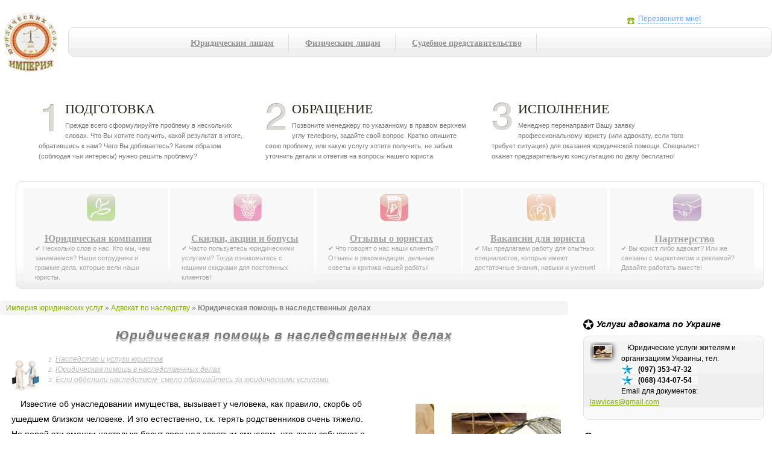

--- FILE ---
content_type: text/html; charset=windows-1251
request_url: https://law-service.org/legacy/legal-assistance-in-cases-of-hereditary.html
body_size: 21634
content:
<!DOCTYPE html>
<html lang="ru-UA">
<head>
<meta http-equiv="content-type" content="text/html; charset=windows-1251" />
<meta name=viewport content="width=device-width" />
<title>&#129351; Юридическая помощь в наследственных делах</title>
<meta name="keywords" content="юрист по наследственным делам, юридическая помощь" />
<meta name="description" content="В большинстве наследственных споров, весомость наследуемой части зависит от огромного числа нюансов, разрешить которые сможет только опытный юрист по наследственным делам" />
<link rel="canonical" href="https://law-service.org/legacy/legal-assistance-in-cases-of-hereditary.html" />
<meta name="copyright" content="Империя юридических услуг" />
<meta name="robots" content="index, follow" />
<meta name="title" content='Юридическая помощь в наследственных делах' />
<meta name="author" content="Анна Берковецкая" />
<meta name="google-site-verification" content="CA5wl0ZzZXuaY6SSTctOG3u15NdHy5Qdz30voZxRpwk" />
<meta name='yandex-verification' content='4ace2de22648ea83' />
<style>div.rating-cancel,div.star-rating{float:left;width:17px;height:15px;text-indent:-999em;cursor:pointer;display:block;background:transparent;overflow:hidden}div.rating-cancel,div.rating-cancel a{background:url(/js/star-rating/delete.gif) no-repeat 0 -16px}div.star-rating,div.star-rating a{background:url(/js/star-rating/star.gif) no-repeat 0 0px}div.rating-cancel a,div.star-rating a{display:block;width:16px;height:100%;background-position:0 0px;border:0}div.star-rating-on a{background-position:0 -16px!important}div.star-rating-hover a{background-position:0 -32px}div.star-rating-readonly a{cursor:default !important}div.star-rating{background:transparent!important;overflow:hidden!important}a,abbr,acronym,address,applet,article,aside,audio,b,blockquote,big,body,center,canvas,caption,cite,code,command,datalist,dd,del,details,dfn,dl,div,dt,em,embed,fieldset,figcaption,figure,font,footer,form,h1,h2,h3,h4,h5,h6,header,hgroup,html,i,iframe,img,ins,kbd,keygen,label,legend,li,meter,nav,object,ol,output,p,pre,progress,q,s,samp,section,small,span,source,strike,strong,sub,sup,table,tbody,tfoot,thead,th,tr,tdvideo,tt,u,ul,var{background:transparent;border:0 none;font-size:100%;margin:0;padding:0;border:0;outline:0;vertical-align:top}ol,ul{padding-left:20%;}blockquote,q{quotes:none}table,table td{padding:0;border:none;border-collapse:collapse}img{vertical-align:top}embed{vertical-align:top}article,aside,audio,canvas,command,datalist,details,embed,figcaption,figure,footer,header,hgroup,keygen,meter,nav,output,progress,section,source,video{display:block}mark,rp,rt,ruby,summary,time{display:inline;}html,body{margin:0px;padding:0px;height:100%!important;}body,*{font-size:12px;font-family:Tahoma,Arial,Verdana;}.h30{height:20px;}.logo-contacts .logo{height:100%;background:url(/styles/logo.jpg) 0 0 no-repeat;width:113px;float:left;display:block;text-indent:-9999px;margin-right:20px;opacity:0.8;}.logo:hover{opacity:1;}img{max-width:100%;}.real_law,.wgt_phones{border:0px!important;float:none!important;max-width:100%!important;}.wgt_phones{display:none;}.wgt_ust{padding:0 7px;color:#fff;font-weight:700;text-transform:uppercase;border-radius:5px;background-color:#d4ecbd;letter-spacing:0.1em;text-align:center;}.ph_pho{padding:0px 10px 0px 28px;background:#f8f8f8 url(/images/ic_pho-min.png) left center no-repeat;}.ph_mts{padding: 0px 10px 0px 28px;background:#f8f8f8 url(/images/ic_mts-min.png) left center no-repeat;}.ph_ks{padding:0px 10px 0px 28px;background:#f8f8f8 url(/images/ic_ks-min.png) left center no-repeat;}.ph_lf{padding:0px 10px 0px 28px;background:#f8f8f8 url(/images/ic_lf-min.png) left center no-repeat;}.contakt{display:block!important;}.news_wgt_aside{overflow:hidden;margin-bottom:10px;}.news_wgt_aside p{text-align:left;}#body{min-height:100%!important;}#body{min-height:100%!important;}.widgets-menu,.widgets-mob{padding-left:2%;padding-right:1%;}
.box-content{width:95%;margin:0 auto;display:table;}.box-content-left{margin-bottom:25px;float:left;}.box-content-left__specialists{float:left;width:157px;padding-right:3.6%;}.surname__specialists{color:#274472;display:block;}.lastname__specialists {color:#ff4900;line-height:20px;display:block;}.position__specialists{margin-top:10px;color: #000;line-height:22px;display:block;}.position__specialists:after{margin-top:15px;margin-bottom:15px;content: "";display:block;background:#a0cd82;width:36px;height:2px;}.foto__specialists{max-width:163px;max-height:212,86px;  -webkit-filter: grayscale(100%);-moz-filter:grayscale(100%);-ms-filter:grayscale(100%);-o-filter:grayscale(100%);filter:grayscale(100%);filter:gray;-webkit-transition:all 1s;-moz-transition:all 1s;-o-transition:all 1s;transition:all 1s;}.foto__specialists:hover{-webkit-filter:none;-moz-filter:none;-ms-filter:none;-o-filter:none;filter:none;filter:none;}.foto__specialists img{height: auto;}
@media only screen and (min-width:200px){.widgets {display:none;}.what-to-do div{display:none;}.contacts{height:100%!important;}.h30{height:0px;}.logo-contacts .logo{margin-right:0px;}.more-blocks div{float:left;text-align:left;background:#F7F7F7;overflow-y:auto;}}
@media only screen and (min-width:560px){#contacts{top:0px;height:155px;position:absolute;right:30px;overflow:hidden;text-align:center;}}
@media only screen and (min-width:768px){#footer .inner{margin:15px 20px;}.content{margin-right:0px;z-index:2000;}.rreviews-item{float:left;width:35%;}.more-blocks div{width:20%;float:left;text-align:left;}.content p{font-size:120%;}.what-to-do div{width:28%;height:100%;display:block;float:left;padding:0 30px 18px 0px;}\.logo-contacts .navigation{height:100%;margin-right:100%;}.ul-block{margin-top:5px;overflow:hidden;height:150px;background:none;}.navigation div{min-width:646px;height:47px;overflow:hidden;margin:25px 0;white-space:nowrap;background:url(/styles/wgt-bg2.png) 100% 100% repeat-x;border:1px #e0e0e0 solid;border-radius:10px;}.navigation ul{list-style:none;height:27px;overflow:hidden;margin:0px auto;white-space:nowrap;padding:10px;width:800px;}.navigation ul li{list-style:none;margin:0px 7px 0px 7px;float:left;white-space:nowrap;padding-right:2em;border-right-width:1px;border-right-style:solid;border-color:#d4dae3;}.navigation ul li a{display:block;width:100%;height:100%;font-size:120%;line-height:30px;color:#797979;text-align:center;font-weight:bold;font-family:Georgia;}.navigation ul li:hover a{color:#000;}.navigation ul li.active a{color:#000;}.quastion-cloud{width:444px;margin:0 auto;background:url(/images/cloud-l.png) 0 0 no-repeat;height:307px;overflow:hidden;padding:0px!important;}.quastion-cloud .long{width:390px;margin:25px -180px 0;height:215px;overflow:hidden;padding:0px!important;position:absolute;font-size:80%;text-align:justify;}.quastion-cloud-r{background:url(/images/cloud-r.png) 100% 0 no-repeat;height:307px;padding:0px!important;padding:0 204px 0;}.quastion-cloud-c{background:url(/images/cloud-c.png) 0 0;height:307px;padding:0px!important;margin:0 204px 0;width:46px;}.cool-new-articles-prev{padding:10px;}.cleared{float:right;}}
@media only screen and (min-width:992px){.widgets-mob{display:block;}.content{margin-right:320px;z-index:2000;}.widgets, .widgets-mob{padding-top:0px;width:300px;float:right;z-index:1;overflow-y:hidden;display:block;}.callback{margin-left:5px;}.img-tel{margin-top:3px;}.prtals{width:100%;position:fixed;bottom:0px;left:0px;height:30px;background:#d4ecbd url(/styles/menu-tel.jpg) 300px 0 no-repeat;color:#686868;font-size:14px;border:0px;border-top:1px #0a4ee8 solid;z-index:99999;font-style:italic;}}
@media only screen and (min-width:1240px){#contacts{top:10px;width:300px;}.wgt_phones{display:block;float:right!important;margin:auto!important;}.what-to-do div{width:30%;} .navigation li,.bl_menu{margin:0 2px 0 2px;padding-left:1.6%;opacity:0.8;}.more-blocks div{width:18%;} .navigation li:hover,.bl_menu:hover{background:#efefef;cursor:pointer;opacity:1;}.navigation ul li a:hover {font-size:125%;color: #232318;}.more-blocks a:hover{font-size:155%;color: #232318;}}
@media only screen and (min-width:1382px){body{min-width:1225px;background:url(/styles/femid.jpg) 0 50% no-repeat;background-attachment:fixed;} #body{min-height:100%!important;padding-left:224px;padding-right:30px;}}
.more-blocks,.what-to-do,.widgets-mob,.widgets,#footer{line-height:1.5em;}.content{line-height:1.41em;}.content hr{clear:left;border:none;width:98%;color:#f4f4f4;background-color:#f4f4f4;height:1px;}.rreviews-item{color:#8a8a8a;border:1px #e0e0e0 solid;background:beige;border-radius:10px;margin:20px;padding:25px;font-size:120%;line-height:1.8em;}.rreviews-item img{margin-top:0px;}.clear{float:none;clear:both;}p{text-indent:10px;}a{text-decoration:underline;color:#83AF00;}a:hover{text-decoration:none;}a.dashed{text-decoration:none;border:0px;border-bottom:1px #62a1ff dashed;}a.dashed:hover{border:0px;}.wgt_img_text_little,.fonlight{max-width:100% !important;opacity:0.5;filter:alpha(opacity=50);}.wgt_img_text_little:hover,.fonlight:hover{-moz-transition:all 0.4s; -webkit-transition:all 0.4s;-ms-transition:all 0.4s;-o-transition:all 0.4s;transition:all 0.4s; opacity:1;filter:alpha(opacity=100);}h1,h2,h3{margin:20px 10px 0px 0px;font-style:italic;color:#797979;text-shadow:0px 1px 0px #ffffff, 0px 2px 0px #989898, 0px 4px 2px #d2d2d2; letter-spacing:1px;line-height:120%;}h1{font-size:175%;}h2{font-size:155%;}h3{font-size:135%;}#body_div{height:100px;}.logo-contacts{height:110px;margin-bottom:20px;overflow:hidden;}ul.checklist li{background:url(/images/checklist.png) no-repeat 4px 5px !important;padding:0 0 0 22px !important; line-height:15px;min-height:5px;}.h20{margin-top:30px;}.more-blocks{clear:both;font-family:Arial;font-size:90%;color:#8f8f8f;margin:15px 0 20px 0;overflow:hidden;padding:10px;background:url(/styles/wgt-bg2.png) 100% 100% repeat-x;border:1px #e0e0e0 solid;border-radius:10px;overflow-y:auto;}.more-blocks div p{text-indent:0px;padding-right:10px;}.more-blocks img{clear:both;text-align:center;float:none;margin:0 0 10px 0;border: 10px #f7f7f7 solid;}.more-blocks a{color:#8f8f8f;font-size:145%;text-align:center;font-weight:bold;display:block;font-family:Georgia;}.what-to-do{font-family:Arial;color:#767676;font-size:95%;width:90%;margin:40px auto;}.what-to-do h5{text-transform:uppercase; color:#232318; font:22px Trebuchet MS; padding:0 0 4px 0; position:relative; top:-2px; text-transform:uppercase; margin:0;}.what-to-do .number{width:36px;height:48px;float:left;margin:0 8px 4px 0;}.what-to-do .one{background:url(/styles/numbers.png) 0 0 no-repeat;}.what-to-do .two{background:url(/styles/numbers.png) 0 -50px no-repeat;}.what-to-do .three{background:url(/styles/numbers.png) 0 -99px no-repeat;}.what-to-do .four{background:url(/styles/numbers.png) 0 0 no-repeat;}.what-to-do .five{background:url(/styles/numbers.png) 0 0 no-repeat;}.content img{float:left;border:1px #e0e0e0 solid;margin:10px;padding:2px;background:#fff;}.center-img{display:block;margin:0 auto!important; float:none!important;}.youtube{border:20px #f7f7f7 solid;border-radius:10px;margin:10px;padding:2px;background:#fff;position:relative;padding-bottom:56.25%;padding-top:30px;height:0;overflow:hidden;} .youtube iframe,.youtube object,.youtube embed{position:absolute;top:0;left:0;width:100%;height:100%;}.avare{width:100px;}.content ul{margin:25px auto;margin-bottom:35px;width:90%;list-style:none;clear:left!important;box-shadow:#b0b0b0 8px 8px 12px;border-radius:10px;background:#d4ecbd;padding:10px 10px 10px 0;border:1px blue solid;}.content ul li{margin:8px;list-style:none;min-height:30px;padding-left:35px;background:url(/styles/ok-doit.gif) 0 0 no-repeat;line-height:30px;}.content ul li a{color:#000;}.content p{padding-left:2%;margin-top:10px;text-indent:0px;}.content a{color:#83AF00;}.content a:visited{color:#83B400;}.content h1+p:first-letter,.content h2+p:first-letter,.content h3+p:first-letter{float:left;padding:5px;margin:-8px 4px 0;background:#fff;color:#000;font-size:300%;line-height:1em;font-style:italic;text-shadow:black 1px 1px 2px, #ededed 0 0 1em;}.breadcrumbs{color:grey;margin-bottom:10px;border-radius:5px;background:#F5F5F5;padding:4px 10px 4px; overflow:hidden;}.breadcrumbs a{text-decoration:none;}.widgets-mob h6,.widgets h6,#contacts h6{font-size:120%;font-style:italic;font-family:Arial;color:#000;clear:right;margin-bottom:10px;}.widgets-mob h6,.widgets h6{background:url(/styles/star.png) 0 50% no-repeat;padding-left:22px;}#contacts h6{text-align:center;}.widgets-mob h6 a,.widgets h6 a,#contacts h6 a{color:#000;}.widgets-mob h6,.widgets h6{white-space:nowrap;}.widgets-mob h6 small,.widgets h6 small{color:#d7d7d7;font-size:80%;font-weight:normal;font-style:normal;}.widgets a{color:#83AF00;}#contacts a{color:#62a1ff;}.widgets-mob .widget-item,.widgets .widget-item{margin-bottom:20px;background:#f9f9f9 url(/styles/wgt-bg.png) 100% 133% repeat-x;border:1px #e0e0e0 solid;border-radius:10px;padding:10px;}.widgets-mob .widget-item img,.widgets .widget-item img{margin:5px 15px 55px 5px;padding:1px;background:#fff;box-shadow:#000 0 0 10px;float:left;}.wgt_news_aside_link{margin-bottom:7px;white-space:nowrap;display:block;height:20px;}#footer{width:100%;height:216px;margin-top:-217px bottom:0;left:0;z-index:2;color:#fff; background:#006498 url("[data-uri]") repeat-x 0 0;border-top:1px #005683 solid; overflow:hidden; box-shadow:#000 0 0 15px;}#footer a{color:#fff;}.social-label{background:url(/img/der_label.png) no-repeat right; position:absolute;z-index:1;margin:-50px 0 0 215px;width:110px;height:129px;display:block;}.social-buttons{width:390px;position:absolute;z-index:999;right:20px;}.social-buttons .buttons{height:52px;overflow:hidden;}.social-buttons .buttons div.button{height:50px;width:55px;margin-left:10px;float:left;border:1px grey solid;border-radius:6px;background:url("[data-uri]") 0 -50px repeat-x;cursor:pointer;}.social-buttons .buttons div.button:hover{border:1px grey solid;background:url("[data-uri]") 0 0 repeat-x;}.social-buttons .buttons .button a,.social-buttons .buttons .button div{display:block;height:100%;width:100%;margin-left:0px;float:none;border:0px;}.social-buttons-text{font-size:93%;margin:10px 15px 10px;height:130px;overflow:hidden;text-indent:10px;}.copyright-text{z-index:9999;position:absolute;/*right:420px;*/margin-left:25px;margin-right:360px;}.copyright-text p{text-align:left;width:100%;}#s_rss_button{background:url(/styles/social-buttons-sprite.png) 0px -3px no-repeat;}#s_vk_button{background:url(/styles/social-buttons-sprite.png) -168px -2px no-repeat;}#s_f_button{background:url(/styles/social-buttons-sprite.png) -57px -3px no-repeat;}#s_g_button{background:url(/styles/social-buttons-sprite.png) -110px -3px no-repeat;}#s_t_button{background:url(/styles/social-buttons-sprite.png) -54px -55px no-repeat;}#s_yt_button{background:url(/styles/social-buttons-sprite.png) -227px -1px no-repeat;}.copyright-text ul{list-style:none;display:block;height:145px;margin-right:17px;float:left;padding-left:0%;}.copyright-text ul li{list-style:none;line-height:1.3em;height:22px;}.copyright-text ul li a,.copyright-text ul li span{color:#fff;font-style:italic;text-shadow:black -1px -1px 1px;text-decoration:none;}.copyright-text ul li:first-child a,.copyright-text ul li:first-child span{font-weight:bold;font-size:115%;font-style:normal;text-shadow:black 1px 1px 2px, #000 0 0 1em;}.copyright-text ul li:first-child{text-align:left;white-space:nowrap;}.copyright-text ul li span{text-decoration:none;}.fleft{float:left;}.fright{float:right;}.fright{float:right;}.w-600{width:600px;}.h-20{height:20px;}.reviews{background:url(/styles/quotes.jpg) 0 0 no-repeat;min-height:100px;margin-bottom:15px;}.reviews p{text-indent:10px;color:#bdbdbd;font-style:italic;font-size:125%;padding:5px 20px 0;}.reviews div{text-align:right;color:#474747;font-size:95%;}.statistics{margin-bottom:15px;}.statistics sup{font-weight:normal;font-size:70%;color:#08c14e;}.statistics sup.minus{color:#ea1a1a;}.statistics div{background:url(/styles/pointer.jpg) 100% 100% repeat-x;}.statistics b{background:#fff;float:right;padding-left:3px;}.statistics b:first-child{position:relative;top:2px;padding-left:0px;padding-right:3px;float:none;color:#6d6d6d;}.folder{width:211px;margin:0 auto;background:url(/styles/dir.png) 0% 0% no-repeat;margin-bottom:10px;clear:both;float:none;position:static!important;}.folder div{position:relative;}.folder .date{font-weight:bold;top:-27px;left:100px;width:80px!important;text-align:right;overflow:hidden;font-size:90%;}.folder .link{top:2px;left:14px;width:100px!important;overflow:hidden;font-size:100%;white-space:nowrap;}.folder .about{left:14px;top:12px;height:53px!important;overflow:hidden;margin-bottom:10px;padding-right:25px;font-style:italic;color:#939393;font-weight:bold;text-decoration:underline;}.folder .about p{display:table-cell;vertical-align:middle;margin-bottom:5px;height:53px!important;color:#939393;}.folder .about a{color:#939393;text-decoration:none;}.folder .about a:hover{text-decoration:underline;}.folder .judge{top:5px;left:16px;font-style:italic;font-size:80%;clear:both;}.folder .judge b{font-style:normal;font-size:125%;position:relative;top:-2px;}.folder .link a{color:#62a1ff;font-weight:bold;}.widgets center{color:#bcbcbc;margin-top:7px;}.vktab{width:100%;height:20px;line-height:20px;text-align:center;}.vktab td{width:50%;text-align:center;height:20px;background-color:#fff;}.paginator{font-size:90%;margin:0 auto;margin-bottom:40px;white-space:nowrap;text-align:center;width:430px;float:none;clear:left;}.paginator a,.paginator span{display:block;background-color:#ececec;float:left;min-width:20px;height:20px;line-height:20px;font-weight:bold;color:#fff;margin:2px;border:1px #000 solid;text-decoration:none;border-radius:4px;}.paginator span{background-color:#000;border:1px grey solid;}.paginator a{color:#000!important;}.paginator a:hover{background-color:#000;border:1px grey solid;color:#fff!important;}.vevent h3{font-size:110%;color:#fff;font-style:italic;text-shadow:black 1px 1px 2px, #000 0 0 1em;}.vevent a{color:#000;}.vevent a:hover{text-decoration:none;}.vevent{font-size:90%;color:#989898;}#map_canvas{background:;}#map_canvas img{background:none;border:0px;}.video-desc{color:grey;font-style:italic;font-size:90%;margin-top:15px;text-align:justify;}.video-block{width:486px;margin:20px auto;}#video_big_block{margin-top:20px;}.news_mod_central{float:none;margin-bottom:30px;margin-top:20px;}.news_mod_central p{float:none;margin-bottom:30px;}.news_mod_central a{float:none;margin-top:30px;margin-bottom:10px;}.news_mod_central img{margin-top:0px;}.rpages{width:98%;margin-top:20px;}.rpages td{width:50%;}.rpages ul{width:90%;margin:0 auto;height:100%!important;min-height:100%!important;}.rpages ul li{overflow:hidden;}.hhold{height:30px;margin-top:50px;}.hholdi{height:20px;}.float-left{float:left;}.w-200{width:200px;padding-left:15px;}.cleared{clear:left;}.order_form_iframe{width:100%;height:420px;}#user_order_form_btn{border-radius:5px;background-color:#b80404;border:1px #000 solid;color:#fff;font-size:130%;font-weight:bold;text-align:center;height:30px;clear:left;line-height:30px;margin-bottom:10px;cursor:pointer;}#user_order_form_btn:hover{background-color:red;}#user_order_form{margin:0px auto;margin-bottom:20px;overflow:hidden;}.example_text{color:#ededed;}h4{margin-top:20px;}.list-all-services{margin:50px auto;width:90%;}.list-all-services div{padding:10px 10px 5px 10px;min-height:90px;}.list-all-services p{text-align:left;color:#777777;font-style:italic;font-size:10px;margin-top:15px;margin-left:60px;}.list-all-services td{text-align:center;height:90px;background:url(/styles/wgt-bg.png) 100% 50% repeat-x;border:1px #fff solid;vertical-align:top;width:50%;}.list-all-services td:hover{background:url(/styles/wgt-bg.png) 100% 80% repeat-x;border:1px #fff solid;}.list-all-services a{color:#000!important;font-weight:bold!important;}.list-all-services .left{float:left;}.content p{text-indent:15px;line-height:1.8em;}.content h1+p,.content h2+p,.content h3+p{text-indent:0px;}.share_links{clear:left;height:250px;overflow:hidden;margin:25px 0;white-space:nowrap;background:url(/styles/wgt-bg2.png) 100% 100% repeat-x;border:1px #e0e0e0 solid;border-radius:10px;padding:0 20px 0 20px;}.share_links p{margin-top:20px;}.share_links input{border:1px #e0e0e0 solid;height:15px;font-size:10px;font-weight:normal;width:100%;}ol.table-of-content{list-style-type: none;font-style:italic;font-size:85%;min-height:60px;counter-reset:li;margin-top:20px;background:url(/images/ico-order.png) no-repeat left top;padding:0px 0px 0px 80px;}ol.table-of-content a, ol.table-of-content a:visited{color:#BCBCBC;}ol.table-of-content > li:before{margin-top:5px;content:counter(li) '. '; counter-increment:li;color:#BCBCBC;}.cool-new-articles-prev{clear:both;margin:2px;min-height:130px;overflow-y:hidden;background:url(/styles/wgt-bg.png) 100% 100% repeat-x;border:1px #e0e0e0 solid;border-radius:5px;margin:15px 5px;}.cool-new-articles-prev a{font-weight:bold;}.cool-new-articles-prev img{max-height:50px;}.cool-new-articles-prev p{margin:0px;padding:10px 0px;font-style:italic;font-size:100%;}.rpages ul li{white-space:normal;}.sub-interested ol{list-style:none;float:none;float:none;width:765px;margin:20px auto;margin-bottom:20px;}.sub-interested ol li{list-style:none;float:left;padding-left:0px;background:#FFF5DE;margin-left:5px;height:50px;padding-right:10px;line-height:;width:240px;}.sub-interested ol li a{font-weight:bold;display:block;padding-top:7px;}.sub-interested ol li img{float:left;width:20px;height:20px;}.cl50{float:none;height:50px;}.rimg_html_block{text-align:center;}.rimg_html_block img{margin:15px 0px 15px 0px!important;float:none!important;}.rimg_html_block div{clear:both;}div.bluequot{font-family:Georgia;font-size:14px;border-bottom:1px #4f81bd solid;margin-left:5%;margin-right:5%;color:#4f81bd;background:url(/images/bull.png) no-repeat left center;padding:0px 0px 0px 35px;}.hd_landing .go-look_more{position:center;text-align:center;padding-bottom:20px;margin:20px 0px 20px 20px;}.content img .arrow_blue100{position:absolute;border:0px;top:16px;left:32px;z-index:12;width:166px;height:211px;background:url(/images/arrow_blue100.png) no-repeat 0 0 transparent;}.columns2{clear:left;position:relative;}.hd_landing .or50{position:absolute;border:0px;margin:60px 0px 0px -25px;z-index:11;width:54px;height:54px;background:url(/images/or50.png) no-repeat 0 0 transparent;}.hd_landing .go-fltrs{margin-left:0;padding-right:10px;}.hd_landing .go-fltrs, .hd_landing .go-brand{display:inline-block;background-color:#fff;border:2px solid #0082cb;border-radius:6px;}.look_more{display:block;width:138px;height:38px;line-height:38px;margin:8px auto 0;padding-left:32px;margin:10px 50px 10px 5px;background-position:0 -604px;text-shadow:0 1px 0 #014f91;}.pg_landing .model-best_price{position:relative;float:right;margin-bottom:26px;padding:0px 80px 20px 20px;background-color:#ebf7fd;border:2px solid #d7e5e9;border-radius:5px;width:400px;}div.grid-col{float:left;margin-right:2%;overflow:hidden;}div.grid-lastcol{float:right;margin-right:0 !important;overflow:hidden;}div.grid2 div.grid-col{width:48%;}div.grid3 div.grid-col{width:30%;border:2px #d7e5e9 dashed;background-color:#ebf7fd;}div.grid4 div.grid-col{width:22%;}div.grid5 div.grid-col{width:17%;}.best_price{position:absolute;z-index:2;top:-30px;right:-55px;width:210px;height:104px;background:url(/images/best_price.png) no-repeat 0 0 transparent;}
.ul-block {height: auto;}
#footer{background:#006498;}
@media only screen and (max-width:425px){img{max-width:64%;}.content img{max-width:40%;}.pg_landing .model-best_price{width:100%;float:none;padding:0px;margin:10px;}.hd_landing .or50{position:absolute;border:0px;margin:170px 0px 0px -170px;}.social-buttons-text{padding-right:15%;}}
@media only screen and (max-width:767px){.more-blocks{height:155px;padding-left:5%;padding-right:5%;background:#f7f7f7;}}
@media only screen and (max-width:914px) {#footer{background: #006498;height:auto;padding:10px;}.social-buttons {width:390px;position:inherit;z-index:999;right:20px;margin:0 auto;}.copyright-text {position: inherit;margin-left: 25px;margin-right: 25px;float: left;}.ul-block {background: #006498;padding: 61px;}}
@media (min-width:599px) and (max-width:991px) {.widgets-mob{height:200px;}.widgets-tel{float:left;width:45%;}.widgets-stat{float:right;width:45%;}}
@media (min-width:914px) and (max-width:1310px) {#footer{height:400px;}}</style>
<link rel="alternate" type="application/rss+xml" title="RSS" href="http://feeds.feedburner.com/law-service/lbGa" />
<script>
if((self.parent&&!(self.parent===self))&&(self.parent.frames.length!=0)){self.parent.location=document.location}
</script>
<script type="text/javascript">
var w=window;function r0(){return!1;};function OnCopy(){w.clipboardData&&w.clipboardData.setData("Text","");return!1}if(w.opera){w.oncontextmenu=w.onselect=r0;}
</script>
</head>
<body itemscope itemtype="http://schema.org/WebPage">
<div oncopy="return OnCopy ();" id="body">
<div class="h-20"></div>
<div class="logo-contacts">
<a class="logo" href="/" title="Империя юридических услуг">Империя юридических услуг</a>
<div class="navigation"><div><ul class="wg_m"><li><a href="/business-services/">Юридическим лицам</a></li>
<li><a href="/civil-services/">Физическим лицам</a></li>
<li><a href="/court-services/">Судебное представительство</a></li></ul></div></div>
<div id="contacts">
<br /><img src="/styles/telephone.png" alt="" title="" class="img-tel" /><noindex><a href="javascript://;" rel="nofollow" class="callback dashed" onclick="if(tel=prompt('Укажите свой номер телефона!\r\nВаш номер телефона:')){$.get('/call.php?tel='+tel,function(data){alert(data);});}">Перезвоните мне!</a></noindex><br />
<br /></div></div>
<div class="what-to-do"><div>
<span class="number one"></span>
<h5>Подготовка</h5>
Прежде всего сформулируйте проблему в нескольких словах. Что Вы хотите получить, какой результат в итоге, обратившись к нам? Чего Вы добиваетесь? Каким образом (соблюдая чьи интересы) нужно решить проблему?
</div>
<div>
<span class="number two"></span>
<h5>Обращение</h5>
Позвоните менеджеру по указанному в правом верхнем углу телефону, задайте свой вопрос. Кратко опишите свою проблему, или какую услугу хотите получить, не забыв уточнить детали и ответив на вопросы нашего юриста.
</div>
<div>
<span class="number three"></span>
<h5>Исполнение</h5>
Менеджер перенаправит Вашу заявку профессиональному юристу (или адвокату, если того требует ситуация) для оказания юридической помощи. Специалист окажет предварительную консультацию по делу бесплатно!
</div>
</div>
<div class="clear h30"></div>
<div class="widgets-menu"><div class="more-blocks">
<div class="bl_menu">
<center><img src="/styles/happy-family.jpg" alt="" title="" /></center>
<p><a href="/about-legal-company/">Юридическая компания</a>
&#10004; Несколько слов о нас. Кто мы, чем занимаемся? Наши сотрудники и громкие дела, которые вели наши юристы.</p>
</div>
<div class="bl_menu">
<center><img src="/styles/bonus.jpg" alt="" title="" /></center>
<p><a href="/loyalty-program/">Скидки, акции и бонусы</a>
&#10004; Часто пользуетесь юридическими услугами? Тогда ознакомьтесь с нашими скидками для постоянных клиентов!</p>
</div>
<div class="bl_menu">
<center><img src="/styles/about-law-firm.jpg" alt="" title="" /></center>
<p><a href="/reviews/">Отзывы о юристах</a>
&#10004; Что говорят о нас наши клиенты? Отзывы и рекомендации, дельные советы и критика нашей работы!</p>
</div>
<div class="bl_menu">
<center><img src="/styles/registry.jpg" alt="" title="" /></center>
<p><a href="/vacancy/">Вакансии для юриста</a>
&#10004; Мы предлагаем работу для опытных специалистов, которые имеют достаточные знания, навыки и умения!</p>
</div>
<div class="bl_menu">
<center><img src="/styles/partnership.jpg" alt="" title="" /></center>
<p><noindex><a href="/go/legal-sell.com/" rel="nofollow">Партнерство</a></noindex>
&#10004; Вы юрист либо адвокат? Или же связаны с маркетингом и рекламой? Давайте работать вместе!</p>
</div></div></div>
<div class="allcont">
<div class="widgets-mob">
<div class="h20"></div>
<div class="widgets-tel">
<h6>Услуги адвоката по Украине</h6>
<div class="widget-item">
<div class="news_wgt_aside"><p class="wgt_news_aside"><img src="/images/news/little/255.jpg" alt="Юридические услуги в Украине" title="Юридические услуги в Украине" class="news_img_little">Юридические услуги жителям и организациям Украины, тел: <br /><script>document.write('<b class="ph_ks">(097) '+'353-'+'47-'+'32</b><br /><b class="ph_ks">(068) '+'434-'+'07-'+'54</b>');</script><br />Email для документов: <script>document.write('<a href="mailto:lawv'+'ices@'+'gma'+'il.com">law'+'vices'+'@'+'gma'+'il.com</a>');</script></p></div>
</div></div>
<div class="widgets-stat"><h6>Статистика за 20.03.2022 год</h6>
<div class="statistics">
<div><b>К-во обращений</b> <b>154 <sup>&uarr; 0.03</sup></b></div>
<div title="Оказано консультаций юриста по обращениям клиентов"><b>Оказано консультаций</b> <b>85% <sup>&uarr; 0</sup></b></div>
<div title="Все документы за 20.03.2022, которые подготовлены нашими юристами"><b>Подготовлено документов</b> <b>13% <sup class="minus">&darr; 0.28</sup></b></div>
<div title="Представлены интересы наших клиентов в суде"><b>Представительство в суде</b> <b>6% <sup class="minus">&darr; 0.14</sup></b></div>
<div  title="Представлены интересы в БТИ и Землесурсе, Прокуратура, Милиция, Нотариусы, Органы опеки и д.р."><b>Представительство интересов</b> <b>13% <sup class="minus">&darr; 0.07</sup></b></div>
<div><b>Другие услуги</b> <b>22% <sup>&uarr; 0</sup></b></div>
</div>
<div class="wgt_ust">Стабильно оказываем юридические услуги 26 лет!</div></div>
<div class="widgets"><br />
<a href="/cooperation.html" alt="Преимущества сотрудничества" title="Преимущества сотрудничества"><img src="/images/img/we.jpg" alt="Преимущества сотрудничества" title="Преимущества сотрудничества" class="fonlight" /></a>
<br />
<div class="reviews">
<div><noindex><noindex><a rel='nofollow' href="javascript:void(0);" rel="nofollow" onclick="if(tel=prompt('Оставьте свой отзыв для пользователей этого сайта! Ваш отзыв:')){$.get('/review.php?tel='+tel,function(data){alert(data);});}">&rarr; Добавить отзыв</a></noindex></noindex></div>
<p>После заключения договора, специалисты с "Империи юридических услуг", всегда на связи, работают даже в выходные - проверенно лично. Во время сотрудничества, понимали друг друга с полуслова, цена/качество.  Всем рекомендую эту фирму - действительно высокий профессионализм и скорость.
</p>
<div><a href="/video/">&rarr; Видео-отзывы клиентов</a></div>
</div>
<h6><a href="/news/">Юридические Новости</a></h6>
<div class="widget-item">
<div class="news_wgt_aside"><a href="/news/2015-12-17-prosecutors-changes-in-the-law.html" class="wgt_news_aside_link">Прокуратура: изменения в закон</a><p class="wgt_news_aside"><img src="/images/news/little/162.jpg" alt="Прокуратура: изменения в закон" title="Прокуратура: изменения в закон" class="news_img_little" /> Прокурорам низшего уровня запретят рассматривать дела касательно высшего уровнять прокуратуры. Это позволит дополнить статью 3 Закона, в котором говорится о деятельности прокуратуры.</p></div>
<div class="news_wgt_aside"><a href="/news/2015-12-16-accelerate-the-examination-of-the-case-in-court.html" class="wgt_news_aside_link">Ускорить рассмотрение дела в суде: законопроект</a><p class="wgt_news_aside"><img src="/images/news/little/22.jpg" alt="Ускорить рассмотрение дела в суде: законопроект" title="Ускорить рассмотрение дела в суде: законопроект" class="news_img_little" /> Заявление об ускорении судебного процесса рассматривается на протяжении пяти дней. В результате судья должен будет определить время проведения судебного заседания или процессуальные действия.</p></div>
<div class="news_wgt_aside"><a href="/news/2015-12-15-reduced-pension-changes-in-legislation.html" class="wgt_news_aside_link">Льготная пенсия: изменение законодательства</a><p class="wgt_news_aside"><img src="/images/news/little/156.jpg" alt="Льготная пенсия: изменение законодательства" title="Льготная пенсия: изменение законодательства" class="news_img_little" /> Теперь жители Украины для получения льготной пенсии должны будут перерабатывать 5 лет от обычного стажа.</p></div>
</div>
<h6><a href="/consulting/">Консультации юристов</a></h6>
<div class="widget-item">
<div class="rimg_html_block"><div><a href="/consulting/notary-shall-refuse-to-issue-a-certificate.html"><img src="/images/img_consult/notary-shall-refuse-to-issue-a-certificate.jpg" alt="Нотариус отказывает в выдачи свидетельства о праве на наследство" title="Нотариус отказывает в выдачи свидетельства о праве на наследство" class="fonlight" /></a></div><div><a href="/consulting/the-right-to-raise-children.html"><img src="/images/img_consult/the-right-to-raise-children.jpg" alt="Размер выплаты алиментов" title="Размер выплаты алиментов" class="fonlight" /></a></div><div><a href="/consulting/the-consideration-of-the-case.html"><img src="/images/img_consult/the-consideration-of-the-case.jpg" alt="Средний заработок за время принудительного прогула" title="Средний заработок за время принудительного прогула" class="fonlight" /></a></div></div>
</div>
<h6><a href="/court-cases/">Судебные решения</a></h6><div class="folder">
<div class="link">№757/13/15-ц</div>
<div class="about"><p><a href="/court-cases/pro-rozirvannya-dogovoru-45408.html">Про розірвання договору</a></p></div>
<div class="judge">Судья:<div><b>Цокол Л. І.</b></div></div>
<div class="date">07.01.2015</div>
</div><div class="folder">
<div class="link">№757/29112/14-ц</div>
<div class="about"><p><a href="/court-cases/pro-styagnennya-nadmiru-viplachenih-derzhavnih-koshtiv-45406.html">Про стягнення надміру виплачених державних коштів</a></p></div>
<div class="judge">Судья:<div><b>Цокол Л. І.</b></div></div>
<div class="date">07.01.2015</div>
</div><div class="folder">
<div class="link">№924/19/15</div>
<div class="about"><p><a href="/court-cases/pro-porushennya-provadzhennya-u-spravi-quot-06-quot-sichnya-2015-r-45378.html">Про порушення провадження у справі
06 січня 2015 р</a></p></div>
<div class="judge">Судья:<div><b>Субботіна Л.О.</b></div></div>
<div class="date">07.01.2015</div>
</div>
<br />
<h6><a href="/articles/">Статьи по юриспруденции</a></h6>
<div class="widget-item">
<div class="news_wgt_aside"><a href="/articles/zhile-v-avstralii-vse-tonkosti-arendy-i-pokupki.html" class="wgt_news_aside_link">Жилье в Австралии: все тонкости аренды ...</a><p class="wgt_news_aside"><img src="/images/news/little/128.jpg" alt="Жилье в Австралии: все тонкости аренды и покупки для иностранцев" title="Жилье в Австралии: все тонкости аренды и покупки для иностранцев" class="news_img_little" /> Австралия — страна со стабильной экономикой и высоким уровнем жизни, что делает её привлекательной для иностранных инвесторов ...</p></div>
<div class="news_wgt_aside"><a href="/articles/zhenevskie-konventsii-v-sovremennom-mire.html" class="wgt_news_aside_link">Женевские конвенции в современном мире: ...</a><p class="wgt_news_aside"><img src="/images/news/little/216.jpg" alt="Женевские конвенции в современном мире: актуальность и применение" title="Женевские конвенции в современном мире: актуальность и применение" class="news_img_little" /> Женевские конвенции остаются ключевым инструментом в области международного гуманитарного права. Они играют жизненно важную ...</p></div>
<div class="news_wgt_aside"><a href="/articles/zashchita-ukrainskih-pensionerov-v-germanii.html" class="wgt_news_aside_link">Защита украинских пенсионеров в Германии: ...</a><p class="wgt_news_aside"><img src="/images/news/little/288.jpg" alt="Защита украинских пенсионеров в Германии: международный опыт и возможности получения пенсии заграницей" title="Защита украинских пенсионеров в Германии: международный опыт и возможности получения пенсии заграницей" class="news_img_little" /> Украинские пенсионеры, эмигрировавшие в Германию, сталкиваются с рядом вопросов ?</p></div>
<div class="news_wgt_aside"><a href="/articles/zhenevskie-konventsii-i-ih-rol-v-zashchite.html" class="wgt_news_aside_link">Женевские конвенции и их роль в защите ...</a><p class="wgt_news_aside"><img src="/images/news/little/168.jpg" alt="Женевские конвенции и их роль в защите гражданских лиц в зонах конфликта" title="Женевские конвенции и их роль в защите гражданских лиц в зонах конфликта" class="news_img_little" /> Женевские конвенции являются краеугольным камнем международного гуманитарного ?</p></div>
<div class="news_wgt_aside"><a href="/articles/zashchitnye-mehanizmy-dlya-semej-pogibshih.html" class="wgt_news_aside_link">Защитные механизмы для семей погибших ...</a><p class="wgt_news_aside"><img src="/images/news/little/82.jpg" alt="Защитные механизмы для семей погибших военнослужащих: доступные правовые возможности" title="Защитные механизмы для семей погибших военнослужащих: доступные правовые возможности" class="news_img_little" /> Данная статья посвящена правовым механизмам защиты семей военнослужащих, которые погибли, выполняя свой долг. Вы узнаете ...</p></div>
<div class="news_wgt_aside"><a href="/articles/zashchita-ukrainskih-pereselentsev-v-bolivii.html" class="wgt_news_aside_link">Защита украинских переселенцев в Боливии: ...</a><p class="wgt_news_aside"><img src="/images/news/little/63.jpg" alt="Защита украинских переселенцев в Боливии: правовые аспекты и международная практика" title="Защита украинских переселенцев в Боливии: правовые аспекты и международная практика" class="news_img_little" /> Выясняем, какие программы временной защиты существуют в Боливии для украинцев, рассматривая международные правовые нормы ...</p></div>
</div>
</div></div>
<div class="content" id="content">
<div xmlns:v="http://rdf.data-vocabulary.org/#" class="breadcrumbs">
<span typeof="v:Breadcrumb"><a href="/" rel="v:url" property="v:title">Империя юридических услуг</a></span> &raquo; <span typeof="v:Breadcrumb"><a href="/legacy/" rel="v:url" property="v:title">Адвокат по наследству</a></span> &raquo; <b typeof="v:Breadcrumb">Юридическая помощь в наследственных делах</b>
</div>

<h1 itemprop="name" title="Юридическая помощь в наследственных делах" align="center">Юридическая помощь в наследственных делах</h1><ol class="table-of-content"><li><noindex><a href="#toc_h_1" rel="nofollow">Наследство и услуги юристов</a></noindex></li><li><noindex><a href="#toc_h_2" rel="nofollow">Юридическая помощь в наследственных делах</a></noindex></li><li><noindex><a href="#toc_h_3" rel="nofollow">Если обделили наследством- смело обращайтесь за юридическими услугами</a></noindex></li></ol><div itemprop="mainContentOfPage">
<p><img itemprop="primaryImageOfPage" src="/images/legacy/legal-assistance-in-cases-of-hereditary.jpg" alt="Юридическая помощь в наследственных делах" title="Юридическая помощь в наследственных делах" border="0" style="text-aligh:right;float:right;border:0px;" />Известие об унаследовании имущества, вызывает у человека, как правило, скорбь об ушедшем близком человеке. И это естественно, т.к. терять родственников очень тяжело. Но порой эти эмоции настолько берут верх над здравым смыслом, что люди забывают о самом <a href="/legacy/" title="наследстве">наследстве</a> и о необходимости им разумно распорядиться, что впоследствии намного затрудняет сам процесс наследования.</p>

<p style="font-style:italic;margin:20px;padding:20px;background-color:#fcfdcf;">Но жизнь никогда не стоит на месте, и требует нашего постоянного внимания и принятия разумных решений. Часто воля завещателя вызывает столь серъезные трения между наследниками, что от взаимных обид и недопонимания, они вполне могут развиться до слушания дела в зале <a href="/court-services/" title="суда">суда</a>. А суд, как правило, всегда следует букве закона, и ни в коем случае не гуманистическим понятиям о справедливости, долге и чести.</p>
<p>&nbsp;</p>
<h2 id="toc_h_1">Наследство и услуги юристов</h2>
<p style="font-style:italic;margin:20px;padding:20px;background-color:#fcfdcf;">Более расторопный наследник, не сильно уповающий за ушедшим наследодателем, который ставит превыше всего прочего только собственные интересы, вполне может при оформлении наследства получить имущество в ущерб остальным претендентам на данное наследство, и, случается, иногда даже против воли самого завещателя.</p> 
<p>На сегодняшний день в юридической практике такие случаи не редки. Ведь уровень юридической грамотности растет не только у простых граждан, но и тех, кто всегда готов прибрать к рукам чужое имущество. Все
дело в том, что никогда не следует медлить в подобных делах и отпускать ситуацию, необходимо сразу же, при возникновении проблемы, обращаться за помощью к юристу по наследственным делам. Ведь только опытный специалист, работающий ежедневно споджобными вопросами, способен кардинально изменить ход разбирательств в пользу своих клиентов, сэкономив их силы и здоровье, взяв на себя полностью решение любого вопроса, связанного с получением наследства.</p>
<p>&nbsp;</p>
<p>Естественно, что не во всех случаях при оформлении наследства требуется профессиональная помощь юриста по наследственным делам. Чаще всего подобные процедуры проводятся нотариусом, а наследникам остается лишь собрать и предоставить нужные документы. Но в случае возникновения любых конфликтных ситуаций, связанных с наследством, срочное вмешательство юриста по наследственным спорам может оказаться кардинально решающим для заинтересованной стороны.</p>
<p>&nbsp;</p>
<h2 id="toc_h_2">Юридическая помощь в наследственных делах</h2>
<p>Значимым сигналом, говорящим об обращении за помощью к юристу, является любое, даже устное, оспаривание завещания одним из наследников. Чаще всего подобные действия и замечания уже говорят о том, что не вполне согласный с завещанием наследник провел консультацию с компетентным юристом и надеется выиграть в дело суде с помощью опытного адвоката. Не ищите легких путей в разрешении подобных конфликтов, чтобы не ухудшить и так сложной ситуации. Наберите сразу же нужный номер телефона юриста по наследственным делам
и ознакомте его со своей проблемой. В любом случае, вы никогда не останетесь в проиграше, если заручитесь поддержкой опытного в таких вопросах юриста.</p>
<p>&nbsp;</p>
<p>Не советуем рисковать и в вопросах раздела наследуемого имущества. В большинстве судебных споров, весомость наследуемой части зависит от огромного числа нюансов, разрешить которые сможет только опытный адвокат и юрист.</p>

<p>&nbsp;</p>
<h4 id="toc_h_3">Если обделили наследством- смело обращайтесь за юридическими услугами</h4>
<p>Юридическая помощь потребуется и в том случае, если один из наследников очевидно и несправедливо обделен наследством. Если вы чувствуете себя жертвой подобной несправедливости, срочно проконсультируйтесь с юристом по наследственным делам в Киеве на предмет законности ваших притязаний. Чаще всего именно знающий специалист сможет обнаружить факты в вашем деле, которые в дальнейшем помогут оспорить уже существующее завещание. Главное, никогда не позволяйте собственным эмоциям властвовать над разумом и грамотными
действиями. Ведь только своевременное обращение за <a href="/" title="юридической помощью">юридической помощью</a> сможет ускорить разрешение любого конфликта.</p>

<p><img src="/images/legacy/legacy-9.jpg" alt="Наследственные дела" title="Наследственные дела" border="0" style="text-aligh:left;float:left;border:0px;" />В нашей современной жизни часты случаи, когда умерший не успел составить завещание, из-за чего в дальнейшем у его близких и детей возникает ряд проблем, например, может потребоваться процедура признания лица законным наследником, или необходимость юридического установления родства, а так же учет всего наследства и введение спорного имущества в наследуемую часть и пр.</p>
<p>&nbsp;</p>
<p>В любом случае, необходимо учитывать главное – если вы не единственный бесспорный наследник, то звонок к юристу по наследственным делам в Киеве вам точно не будет лишним. А вопрос о дальнейшем с ним сотрудничестве, намного легче будет решить после первичной юридической консультации. Тем более, что мы работаем круглосуточно и в любой день недели. Юрист по наследственным делам обрисует вам возможные риски, либо их отсутствие, рассмотрит конкретный план дальнейших совместных действий для обеспечения вашей защиты.
Как бы там ни было, для того, чтобы вопросы с законом решались быстро и грамотно и работают юристы и адвокаты, защищая интересы своих клиентов. Доверяйте решение правовых вопросов только специалистам, и будете всегда на высоте!</p>
</div><div class="cleared hhold"><div class="float-left w-200">
<!--rating-->
<div itemprop="aggregateRating" itemscope itemtype="http://schema.org/AggregateRating">
<div class="hholdi">
<input name="rating" type="radio required" class="star" value="1" />
<input name="rating" type="radio" class="star" value="2" />
<input name="rating" type="radio" class="star" value="3" />
<input name="rating" type="radio" class="star" value="4" checked />
<input name="rating" type="radio" class="star" value="5" />
<div id="hover-test"></div>
</div>
<div class="cleared"></div>
Рейтинг: <span itemprop="ratingValue">4.9</span>/<span itemprop="bestRating">5</span>, основан на <span itemprop="ratingCount">17</span> голосах.
</div>
</div>
<div class="aright">
<!--facebook-->
<iframe scrolling="no" frameborder="0" style="border:none; overflow:hidden;width:145px; height:21px; margin:8px auto;" allowTransparency="true" id="facebookifrm"></iframe>
</div></div><div class="cleared"></div><script src="/js/jquery.js"></script>
<br /><br /><table style="height:190px;text-align:center;font-size:80%;padding-bottom:20px;display:block;margin:20px 0;position:absolute;" id="small-prev">
    <tr>
        <td style="width:33%;"><img src="/images/pr/div_legacy_pak1.jpg" alt="Наследство - представительство интересов в Киеве" title="Наследство - представительство интересов в Киеве" class="wgt_img_text_little" style="text-align:center;float:center;border:0px;width:200px;height:187px;" /></td>
<td style="width:33%;"><img src="/images/pr/div_legacy_pak2.jpg" alt="Юристы и адвокаты по наследству" title="Юристы и адвокаты по наследству" class="wgt_img_text_little" style="text-align:center;float:center;border:0px;width:200px;height:187px;" /></td>
<td style="width:33%;"><img src="/images/pr/div_legacy_pak3.jpg" alt="Наследство через суд под ключ" title="Наследство через суд под ключ" class="wgt_img_text_little" style="text-align:center;float:center;border:0px;width:200px;height:187px;" /></td>
    </tr>
</table>
<div style="height:190px;"></div>
<br /><br />
<script type="text/javascript">
$('#small-prev td').hover(function(){
$('img', this).animate({height:250, width:268}, 800);
}, function(){
$('img', this).animate({height:187, width:200, 'margin-left':0}, 800);
});
///
$('#small-prev').css('margin-left', Math.ceil(($('#content').width()-$('#small-prev').width())/2)+'px');
</script><img src='/images/real-law.png' alt='' title='' class='real_law' />
<br /><style>
.gallery {display: flex;flex-flow:wrap;border:solid rgb(240,240,240);}
.gallery div {flex: 150px;position:relative;text-align:center;}
.gallery div:nth-of-type(1) {flex:10000 1 300px;}
.gallery div::before {content:"";display:block;padding-top:100px;}
.gallery div:nth-of-type(1)::before{padding-top:56.25%;}
.gallery iframe,
.gallery span {position:absolute;top:0;left:0;width:100%;height:100%;overflow:auto;}
.gallery a {inline-block;margin-top:5px;}
.gallery a:last-child {margin-bottom:5px;}
.gallery iframe,
.gallery img {max-width:100%;vertical-align:middle;}
</style>
<div class="gallery"><div>
<iframe src="//www.youtube.com/embed/zPQub6eXP-8?rel=0&autoplay=1&controls=0" allowfullscreen frameborder="0" name="tab"></iframe></div>
<div><span><a href="//www.youtube.com/embed/PQj2WKARBJU?rel=0&autoplay=1&controls=0" target="tab"><img src="/images/img-otziv/appeal-court-decision-review.jpg"></a>
<a href="//www.youtube.com/embed/QWZyxLQBdSA?rel=0&autoplay=1&controls=0" target="tab"><img src="/images/img-otziv/friend-recommended-lawyer.jpg"></a>
<a href="//www.youtube.com/embed/5kIpqRQjWR4?rel=0&autoplay=1&controls=0" target="tab"><img src="/images/img-otziv/business-lawyer-review.jpg"></a>
<a href="//www.youtube.com/embed/dq5npTyiE2A?rel=0&autoplay=1&controls=0" target="tab"><img src="/images/img-otziv/best-lawyers-review.jpg"></a>
<a href="//www.youtube.com/embed/oKkhSWluzUw?rel=0&autoplay=1&controls=0" target="tab"><img src="/images/img-otziv/solution-adequate-review.jpg"></a>
<a href="//www.youtube.com/embed/sHeyGJEOYPk?rel=0&autoplay=1&controls=0" target="tab"><img src="/images/img-otziv/reliable-professionals-review.jpg"></a>
<a href="//www.youtube.com/embed/UFeQ06pu4nU?rel=0&autoplay=1&controls=0" target="tab"><img src="/images/img-otziv/family-lawyer-review.jpg"></a>
<a href="//www.youtube.com/embed/6xwqTmPF2bQ?rel=0&autoplay=1&controls=0" target="tab"><img src="/images/img-otziv/gratitude-lawyers-services-feedback.jpg"></a>
<a href="//www.youtube.com/embed/i-adujXHp5A?rel=0&&autoplay=1&controls=0" target="tab"><img src="/images/img-otziv/lawyer-inheritance-review.jpg"></a>
</span></div></div>
<br />
<div id="user_form"></div><div id="user_order_form_btn">Заказать юридическую услугу</div><div id="user_order_form"><iframe src="/order.php?s=3vDo5Oj35fHq4P8g7%2B7s7vn8IOIg7eDx6%2BXk8fLi5e3t%2B%2FUg5OXr4PU%3D" class="order_form_iframe"></iframe></div>
<br />
<h3 align="center">Возможно, это Вас заинтересует</h3><table class="rpages"><tr><td class="rpages_item"><div class="cool-new-articles-prev"><img src="/images/news/big/117.jpg" alt="" title="" /><a href="/legacy/recovery-period-for-acceptance-of-inheritance.html" >Восстановление срока для принятия наследства</a><p>Юрист поможет, если у наследника возникли проблемы с получением наследства: пропущены сроки или требуются доказательства
</p></div><div class="cool-new-articles-prev"><img src="/images/news/big/135.jpg" alt="" title="" /><a href="/legacy/the-removal-of-the-unwanted-heir-to-the-legacy.html" >Отстранение от наследства неугодного наследника</a><p>Закон позволяет лишить наследника права на наследство, если тот отказывался выполнять свои обязанности по отношению к наследодателю.
</p></div><ul><li><a href="/legacy/probate.html" >Оформление наследства</a></li><li><a href="/legacy/documents-for-the-notary-when-receiving-an-inheritance.html" >Документы для нотариуса при получении наследства</a></li><li><a href="/legacy/making-a-will.html" >Оформление завещания</a></li></ul></td><td class="rpages_item"><div class="cool-new-articles-prev"><img src="/images/news/big/37.jpg" alt="" title="" /><a href="/legacy/the-legacy-of-a-vehicle-through-a-notary-or-court.html" >Оформляем автомобиль в наследство через нотариуса или суд</a><p>Гражданину, наследующему автомобиль, для получения права собственности придется собрать внушительный пакет документов.
</p></div><div class="cool-new-articles-prev"><img src="/images/news/big/59.jpg" alt="" title="" /><a href="/legacy/legacy-of-wedlock.html" >Наследство в незарегистрированном браке</a><p>Если одной семьей проживают женщина с мужчиной все их имущество принадлежит им на праве общей собственности.
</p></div><ul><li><noindex><a href="/legacy/inheritance-of-shares-in-the-company.html" >Наследование доли в ООО</a></li><li><a href="#" rel="nofollow" >Юридическая помощь в наследственных делах</a></noindex></li><li><a href="/legacy/how-and-when-to-make-a-will.html" >Как и когда можно составить завещание?</a></li></ul></td></tr></table>
</div>
<div id="body_div"></div>
</div>
<div id="footer">
<div class="inner">
<div class="social-buttons clear">
<div class="buttons">
<div class="button"><div rel="nofollow" href="http://feeds.feedburner.com/law-service/lbGa" title="Подпишитесь на RSS, чтобы первыми узнать о новых акциях!" id="s_rss_button" target="_blank"></div></div>
<div class="button"><div rel="nofollow" href="https://www.facebook.com/lawvices/" title="Наша страница в социальной сети Facebook" id="s_f_button" target="_blank"></div></div>
<div class="button"><div rel="nofollow" href="https://www.youtube.com/channel/UCDDQq1Y_5y2q5niJizPfazg" title="Наша Youtube-канал" id="s_yt_button" target="_blank"></div></div>
<div class="social-label"></div>
</div>
<div class="social-buttons-text">
Все права на материалы, размещённые на сайте law-service.org, охраняются в соответствии с законодательством. <a rel="author" href="https://plus.google.com/102738342255397301147" target="_blank" title="Google Plus">А.Берковецкая</a>. 
<p>Использование текстов, фотографий, видеоматериалов и других материалов сайта возможно только с согласия ООО &laquo;Империя Юридических Услуг&raquo;.</p> 
<p>При цитировании любых материалов ссылка на сайт обязательна.</p>

</div>
</div>
<div class="copyright-text">
<p>&copy; ООО &laquo;Империя Юридических Услуг&raquo;, 2000 &mdash; 2026г.</p>
<div class="ul-block">
<ul>
<li><a href="/about-legal-company/">Юридическая компания</a></li>
<li><a href="/vacancy/">Вакансии юристов</a></li>
<li><noindex><a href="javascript:void(0);" rel="nofollow">Как связаться</a></noindex></li>
<li><a href="/reviews/">Отзывы о юристах</a></li>
<li><a href="/loyalty-program/">Скидки и акции на услуги</a></li>
<li><noindex><a href="/go/legal-sell.com/" rel="nofollow">Партнерская программа</a></noindex></li>
</ul>
<ul>
<li><a href="/business-services/">Услуги адвоката для бизнеса:</a></li>
<li><a href="/legal_subscription_service.html">Юридическое обслуживание</a></li>
<li><a href="/commercial/">Адвокат по хозяйственным делам</a></li>
<li><a href="/legal-address/">Юридические адреса</a></li>
<li><a href="/registration/">Регистрация предприятий</a></li>
</ul>
<ul>
<li><a href="/civil-services/">Услуги юриста частным лицам:</a></li>
<li><a href="/family-cases/">Адвокат по семейным делам</a></li>
<li><a href="/criminal/">Уголовный адвокат</a></li>
<li><a href="/housing/">Адвокат по жилищным делам</a></li>
<li><a href="/legacy/">Адвокат по наследству</a></li>
<li><a href="/car-lawyer/">Адвокат по ДТП</a></li>
</ul>
<ul>
<li><span>Другие юридические услуги:</span></li>
<li><a href="/consulting/">Консультации юристов</a></li>
<li><a href="/social/">Юридическая помощь</a></li>
<li><a href="/court-services/">Представительство в суде</a></li>
<li><a href="/european-court-of-human-rights/">Европейский суд- услуги адвоката</a></li>
<li><a href="/notary-services/">Услуги нотариуса</a></li>
</ul>
</div></div></div></div></div>
<!-- JS -->
<!--[if IE]> 
<link rel="stylesheet" href="/styles/ie.css" type="text/css" media="screen">
<![endif]-->
<script src="/js/jquery.js"></script>
<script src="/js/star-rating/jquery.rating.pack.js" type="text/javascript"></script>
<!--<script type="text/javascript" src="//userapi.com/js/api/openapi.js?50"></script>
<script type="text/javascript">
VK.init({apiId:3080535, onlyWidgets: true});
</script>-->
<script type="text/javascript">
VK.Widgets.Comments("vk_comments", {limit: 5, width: "496", attach: "*"});
</script>

<script type="text/javascript">
$('#user_order_form_btn,#tbtn_order').click(function(){
$('#user_order_form').toggle('fast');
});
</script>
<script type="text/javascript">
var voite_mark=Array('','Плохо!','Так-себе','Нормально','Хорошо','Отлично!')
$('.star').rating({
callback: function(value, link){
//alert(value);
$.post('/voite.php',{'mark':value,'location':escape(window.location)});
},
focus: function(value, link){
var tip = $('#hover-test');
tip[0].data = tip[0].data || tip.html();
//tip.html(link.title || 'value: '+value);
tip.html(voite_mark[value]||'');
},
blur: function(value, link){
var tip = $('#hover-test');
$('#hover-test').html(tip[0].data || '');
}
});
</script>

<script type="text/javascript">
$('#facebookifrm').attr('src','//www.facebook.com/plugins/like.php?href='+escape(window.location)+'&send=false&layout=button_count&width=145&show_faces=false&action=like&colorscheme=light&font&height=21');
</script>
<script>
$('.buttons .button div').click(function(){
var w=window;
w.location=$(this).attr('href');
});
//////////////////
$(document).ready(function(){
if($( window ).width()>=800)make_hnorm('.widgets:eq(0)', '#content');
///////
var w1=$('.rpages ul:eq(0)').height();
var w2=$('.rpages ul:eq(1)').height();
var max=Math.max(w1,w2);//get max height
$('.rpages ul').height(max);//make max width

});
$(document).resize(function(){
make_hnorm('.widgets:eq(0)', '#content');
});
function make_hnorm(cid, wid)
{
var w1=$(cid).height();//.widgets
var w2=$(wid).height();//#content
var max=Math.max(w1,w2);//get max height
max=max+150;
$(cid).css('min-height', max+'px');//make max width
$(wid).css('min-height', max+'px');//make max width
}
//////////////////
var wh=$(window).height();
var topmgr=30;
var botmgr=210;
var minwh=630;
///////
if(minwh>wh)
{
$('body').css('background-position','0 '+topmgr+'px');
}
///////
if(minwh+botmgr>wh)
{
$(window).scroll(function(){
var normb=false;
var scrollTop=$(window).scrollTop();
var scrollBottom=$(document).height()-$(document).scrollTop()-wh;
////
if(scrollTop < topmgr&&minwh>wh){$('body').css('background-position','0 '+topmgr+'px');normb=false;}else normb=true;
/////
if(scrollBottom < botmgr)
{
var margb=$(document).height()-botmgr-minwh+25;
$('body').css('background-attachment','scroll').css('background-position','0 '+margb+'px');
normb=false;
}
else normb=true;
/////
if(normb){$('body').css('background-position','0 50%').css('background-attachment','fixed');}
});
}
</script>
<script type="text/javascript">
  var _gaq = _gaq || [];
  _gaq.push(['_setAccount', 'UA-32926374-1']);
  _gaq.push(['_setDomainName', 'law-service.org']);
  _gaq.push(['_trackPageview']);

  (function() {
    var ga = document.createElement('script'); ga.type = 'text/javascript'; ga.async = true;
    ga.src = ('https:' == document.location.protocol ? 'https://ssl' : 'http://www') + '.google-analytics.com/ga.js';
    var s = document.getElementsByTagName('script')[0]; s.parentNode.insertBefore(ga, s);
  })();

</script>
</noindex>

<!-- hit.ua -->
<noindex>
<script language="javascript" type="text/javascript"><!--
Cd=document;Cr="&"+Math.random();Cp="&s=1";
Cd.cookie="b=b";if(Cd.cookie)Cp+="&c=1";
Cp+="&t="+(new Date()).getTimezoneOffset();
if(self!=top)Cp+="&f=1";
//--></script>
<script language="javascript1.1" type="text/javascript"><!--
if(navigator.javaEnabled())Cp+="&j=1";
//--></script>
<script language="javascript1.2" type="text/javascript"><!--
if(typeof(screen)!='undefined')Cp+="&w="+screen.width+"&h="+
screen.height+"&d="+(screen.colorDepth?screen.colorDepth:screen.pixelDepth);
//--></script>
<script language="javascript" type="text/javascript"><!--
Cd.write("<sc"+"ript src='//c.hit.ua/hit?i=90990&g=0&x=3"+Cp+Cr+
"&r="+escape(Cd.referrer)+"&u="+escape(window.location.href)+"'></sc"+"ript>");
//--></script>
<noscript>
<img src='//c.hit.ua/hit?i=90990&g=0&x=2' border='0'/>
</noscript></noindex>
<!-- / hit.ua -->

<!-- JS -->
</body></html>

--- FILE ---
content_type: text/html; charset=windows-1251
request_url: https://law-service.org/order.php?s=3vDo5Oj35fHq4P8g7%2B7s7vn8IOIg7eDx6%2BXk8fLi5e3t%2B%2FUg5OXr4PU%3D
body_size: 1564
content:
<!DOCTYPE html PUBLIC>
<html dir="ltr">
<head>
<meta http-equiv="Content-Type" content="text/html; charset=windows-1251" />
<title>Заказ услуги &laquo;Юридическая помощь в наследственных делах&raquo;</title>
<style>
html,body{width:100%;height:100%;margin:0px;padding:0px;overflow:hidden;}
body{font-size:12px;font-family:Arial;}
h2{font-size:115%;padding:0px;margin:0px;font-style:italic;}
#container{max-width:600px;min-width:300px;margin:0 auto;border:1px grey solid;background:#d2d2d2 5px 3px no-repeat;padding:12px 17px 8px;border-radius:10px;}
a{color:#3fd74a;}
a:hover{text-decoration:none;}

.table_price2 {margin-top:20px;}
.table_price2 span{background:url(/images/bookmark.png) 0% 0% no-repeat;padding-left:20px;}
.table_price2 table{width:100%;background:#f4f4f4;border:1px grey solid;box-shadow:10px 10px 10px #888;}
.table_price2 table td{padding:5px;color:#2c2c2c;height:30px;}
.table_price2 table thead td{text-transform:uppercase;font-weight:bold;font-size:14px;text-align:center;color:#202020;}
.table_price2 .c{width:70%;text-align:center;padding-left:5px;padding-right:10px;}
.table_price2 .c input,textarea{width:100% !important;font-weight:bold;}
.table_price2 .c textarea{height:100px !important;}
.table_price2 .b{padding-left:30px;font-weight:bold;font-size:10px;}
.order{text-transform:camelcase;font-weight:;font-size:120%;background:#ff8b62 url(/images/apply.png) 5px 50% no-repeat;padding-left:22px;padding-right:5px;color:#fff;font-style:italic;}
.failed{border:1px red solid;}
.explain{font-style:italic;}
ul{margin:10px 20px 0px;}
ul li{font-size:90%;}
.example_text{color:#dcdcdc;}
</style>
<script src="/js/jquery.js" type="text/javascript"></script>
<script src="/js/example/example.js" type="text/javascript"></script>
</head>
<body>
<table style="width:100%;height:100%;"><tbody><tr><td>

<div id="container"><div class="main">

<center><h2></h2></center>
<div class="explain">
Заполните следующие поля, после чего отправьте нам заполненную форму. После этого наш менеджер свяжется с Вами в течении получаса.<form action="/order.php?do=save" method="post">
<div class="table_price2">
<table cellspacing="0" cellpadding="0">
<thead> 
<tr>
<td colspan="2"><span>Заказ услуги: Юридическая помощь в наследственных делах</span></td>
</tr>
</thead>
<tbody>
<tr>
<td class="b">Ваше имя:</td>
<td class="c"><input type="hidden" name="return" value="" /><input type="hidden" name="service" value="Юридическая помощь в наследственных делах" /><input type="text" title="Анатолий Петрович" name="name" value="" class="" /></td>
</tr>
<tr>
<td class="b">Телефон или Email:</td>
<td class="c"><input type="text" title="(099) 123-43-33" name="tel" value="" class="" /></td>
</tr>
<tr>
<td class="b">Ваши пожелания:</td>
<td class="c"><textarea name="addition" title="Например: Мне нужна консультация грамотного юриста." class=""></textarea></td>
</tr>
<tr>
<td></td>
<td><input type="submit" value="Заказать" class="order" /></td>
</tr>
</tbody>
</table>
</div>
</form></div>

</div></div>

</td></tr></tbody></table>
<script type="text/javascript">
$(document).ready(function(){
//example
$('input[title],textarea[title]').example(function(){
return $(this).attr('title');
},{className:'example_text'});
});
</script>
</body>
</html>

--- FILE ---
content_type: application/x-javascript
request_url: https://c.hit.ua/hit?i=90990&g=0&x=3&s=1&c=1&t=0&w=1280&h=720&d=24&0.3762327657760314&r=&u=https%3A//law-service.org/legacy/legal-assistance-in-cases-of-hereditary.html
body_size: 333
content:
if (typeof(hitua) != 'object') var hitua = new Object();
hitua.site_id = 90990;
hitua.host_count = 12; hitua.hit_count = 12; hitua.uid_count = 12; hitua.online_count = 1;
hitua.poll_sex = 0; hitua.poll_age = 0; hitua.favor_mask = 0; hitua.country_id = 220; hitua.region_id = 0;
if (hitua.draw) hitua.draw();
